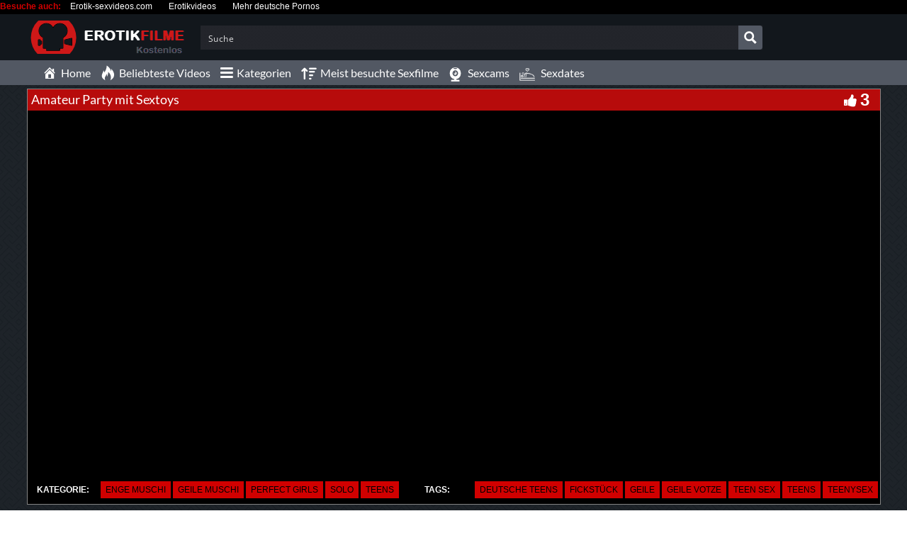

--- FILE ---
content_type: text/css
request_url: https://www.erotikfilme24.net/wp-content/themes/erotikfilme24net/style.css
body_size: 8303
content:
/*
Theme Name: erotikfilme24net
Tags: fixed-layout, fluid-layout, responsive-layout, translation-ready, light, white, one-column, two-columns, right-sidebar,custom-menu, editor-style, featured-images,  sticky-post, theme-options, translation-ready
*/
h1,h2,h3,h4,h5,h6 {
	font-family:"Lato", sans-serif !important;
}
img{
	max-width:100%;
	height: auto;
}
iframe{
	border:0;
}
.radio{margin-left:20px;}
#header-social a,.social-counter-item i,.video-details .meta a, .post-info .meta a,#footer .widget a.tag, #footer .mars-keycloud-widgets a, .tagcloud a{
	-webkit-transition:0.4s;
	-moz-transition:0.4s;
	-ms-transition:0.4s;
	-o-transition:0.4s;
	transition:0.4s
}
.container{
	min-width:320px;
	position:relative;
    margin-left: auto;
    margin-right: auto;
    padding-left: 0px;
    padding-right: 0px;
}
.carousel{
	overflow:hidden;
}
.pagination{
  white-space:nowrap;
  display: flex;
  justify-content: center;
  align-items: center;
  padding-left: 0;
  margin-right: 0;
  border-radius: 10px;
  margin-top: 15px;
  margin-bottom: 20px!important;
  white-space: nowrap;
}


/*** HEADER ***/
#header {
	background:hsl(210, 23%, 9%) none repeat scroll 0 0 !important;
	position: relative;
	z-index: 10;
}

	/*** LOGO ***/
	#logo {
    border-right: 0 solid #000;
    box-shadow: none;
    height: 65px;
    width: 240px;
}
	
	/*** HEADER SEARCH ***/
	/*#header-search {
		position: absolute;
		left: 255px;
		right: 197px;
		width: auto;
	}*/
	#header-search input {
		border:none;
		color:#000;
		font-size:20px;
		letter-spacing:0.5px;
		line-height:65px;
		height:65px;
		width: 97%;
		margin-left: 40px;
		background: inherit;
	}
	#header-search input:focus {
		outline:none;
	}
	#header-search .search-icon {
		color:#000;
		position: absolute;
		top: 23px;
	}
	
	/*** HEADER SOCIAL ***/
	#header-social {
		width: 183px;
		float: right;
		text-align: right;
		height:65px;
		border-left:2px solid #000;
		line-height:65px;
		-webkit-box-shadow: -6px 0px 9px 0px rgba(165, 165, 165, 0.07);
		-moz-box-shadow:    -6px 0px 9px 0px rgba(165, 165, 165, 0.07);
		box-shadow:         -6px 0px 9px 0px rgba(165, 165, 165, 0.07);
	}
	
	#header-social a {
		color:#bbb;
		font-size:14px;
		margin-left:10px;
	}
	#header-social a:hover{
		color:#000
	}
	
/*** NAVIGATION ***/
#navigation-wrapper {
    background: hsl(219, 9%, 35%) none repeat scroll 0 0 !important;
    border-bottom: none;
    margin-bottom: 5px;
}

.navbar-collapse{
	margin-right: 0px!important;
	margin-left: 0px!important;	
}
.navbar-toggle .icon-bar{
	background:#fff;
}

#navigation-wrapper ul.menu {
	margin-bottom:0;
	width: 100%; 
}
#navigation-wrapper ul.menu li {
   	border-right: none;
	padding:0;
}

#navigation-wrapper ul.menu li a {
	color:#fff;
	font-family:Lato, sans-serif;
	font-size:16px;
	font-weight:500;
	height:35px;
	display:block;
	line-height:35px;
	padding:0 7px;
}
	
#navigation-wrapper ul.menu li ul li a {
	height:35px;
	line-height:35px;
}
.dropdown-submenu{position:relative;}
.dropdown-submenu>.dropdown-menu{top:0;left:100%;margin-top:-6px;margin-left:0;-webkit-border-radius:0 6px 6px 6px;-moz-border-radius:0 6px 6px 6px;border-radius:0 6px 6px 6px;}
.dropdown-submenu:hover>.dropdown-menu{display:block;}
.dropdown-submenu>a:after{display:block;content:" ";float:right;width:0;height:0;border-color:transparent;border-style:solid;border-width:5px 0 5px 5px;border-left-color:#000;margin-top:9px;margin-right:-6px;}
.dropdown-submenu:hover>a:after{border-left-color:#79122D;}
.dropdown-submenu.pull-left{float:none;}.dropdown-submenu.pull-left>.dropdown-menu{left:-100%;margin-left:10px;-webkit-border-radius:6px 0 6px 6px;-moz-border-radius:6px 0 6px 6px;border-radius:6px 0 6px 6px;}
	
.navbar-nav>li>.dropdown-menu {
  z-index: 999999999;
}
#navigation-wrapper ul.menu li:hover{
    background: #d10000 none repeat scroll 0 0;
    color: #000;
    font-size: 15px;
    font-weight: 400;
}
#navigation-wrapper ul.menu li a:hover {
    background: #d10000 none repeat scroll 0 0;
    color: #000;
    font-size: 16px;
    font-weight: 500;
}
#navigation-wrapper ul.menu li.active a {
    background: #d10000 none repeat scroll 0 0;
    border-left: none;
    border-right: none;
    border-top: none;
    color: #fff;
    font-size: 15px;
    font-weight: 400;
}
#navigation-wrapper ul.menu li.search-form{
	float: right;
}
#navigation-wrapper ul.menu li.search-form:hover{
	background:none;
}

#navigation-wrapper ul.menu li.search-form form{
    color: #000;
    font-family: Lato, sans-serif;
    text-transform: uppercase;
    font-size: 11px;
    font-weight: 700;
    letter-spacing: 1px;
    height: 56px;
    display: block;
    line-height: 56px;
    background: none;
}
#navigation-wrapper ul.menu li.search-form form input[type="text"]{
	padding-right: 30px;	
}
#navigation-wrapper ul.menu li.search-form .form-group{
	position:relative;
}
#navigation-wrapper ul.menu li.search-form .form-group span{
	position:absolute;
	right: 6px;
	top: 23px;
	color: #4C5358;
	font-size: 15px;
}

@media (max-width: 767px){
	#navigation-wrapper ul.menu li.search-form{
	    float: none;
	    margin: 0;
	    padding: 13px;
	}	
	#navigation-wrapper ul.menu li.search-form .form-group span{
		display:none;
	}
}
/*** SECTION HEADER ***/
.section-header {
    overflow: hidden;
    width: 100%;
}

.section-header h3 {
	color:#fff;
	font-size:22px;
	letter-spacing:0px;
	margin:0;
	font-weight:500;
	font-family:Lato, sens-serif;
	float:left;
    padding: 0 0 0 7px;
}

.section-header h3 i {
	color:#d10000;
	width:none;
	height:none;
	line-height:none;
	text-align:center;
	border-radius:50%;
	letter-spacing:0;
	margin-right:4px;
	vertical-align:middle;
	margin-top: -3px!important;
}

.section-header h3 i.fa-play {
	font-size:9px;
}
.section-header h3 a{
	color:#fff;
}
.section-header h3 a:hover{
	text-decoration: none;
}
.section-header .section-nav {
    float: right;
    margin: 2px 5px 0;
    position: static;
    width: auto;
}

.section-header .section-nav .bullet {
	background:#fff;
	width:13px;
	height:13px;
	border-radius:none;
	border: 0;
	margin: 0;
}
.section-header .section-nav .bullet.active {
	background:#d10000 none repeat scroll 0 0;
}

a.viewmore {
	padding:5px 8px 6px 8px;
	font-size:10px;
	background:#E73737;
	color:#fff;
	font-weight:700;
	letter-spacing:1px;
	text-transform:uppercase;
	border-radius:5px;
	margin-top:1px;
	display:inline-block;
}
a.viewmore:hover {
	text-decoration:none;
	color:#fff;
	opacity:.9;
}
a.viewmore i {
	font-size:12px;
}


/*** FEATURED WRAPPER ***/
.featured-wrapper {
	background:#f2f2f2;
	padding:30px 0 0;
	margin-bottom:30px;
}
.featured-wrapper .col-sm-3, .featured-wrapper .col-sm-4, .featured-wrapper .col-sm-2{
	margin-bottom:30px
}

.feat-item {
	position:absolute;
	bottom:0;
	left:15px;
	right:15px;
	height:120px;
	background:url(img/feat-bg.png) repeat-x bottom;
	max-width: 360px;
}
.feat-item .feat-info {
	padding: 38px 20px 0 20px;
}
.feat-item h3 {
	margin-bottom:4px;
	overflow: hidden;
}
.feat-item h3 a{
	color:#000;
	font-size:17px;
	font-weight:700;
	white-space: nowrap;
}
	
/*** ITEMS ***/
.loading {
  position: absolute;
  top: 50%;
  left: 50%;
}
.loading-bar {
  display: inline-block;
  width: 4px;
  height: 18px;
  border-radius: 4px;
  animation: loading 1s ease-in-out infinite;
}
.loading-bar:nth-child(1) {
  background-color: #ce1819;
  animation-delay: 0;
}
.loading-bar:nth-child(2) {
  background-color: #ce1819;
  animation-delay: 0.09s;
}
.loading-bar:nth-child(3) {
  background-color: #ce1819;
  animation-delay: .18s;
}
.loading-bar:nth-child(4) {
  background-color: #ce1819;
  animation-delay: .27s;
}

@keyframes loading {
  0% {
    transform: scale(1);
  }
  20% {
    transform: scale(1, 2.2);
  }
  40% {
    transform: scale(1);
  }
}

#videosList {
  overflow: hidden;
	width: inherit;
    height: inherit;
}

.thevideo_mobile {
	width: 100%;
    height: auto;
	vertical-align: bottom;

}
.thevideo {
	width: 100%;
    height: auto;
	vertical-align: bottom;
}

.video {
	width: inherit;
    height: inherit;
	vertical-align: bottom;
}

video::-webkit-media-controls {
    display:none !important;
}

.video-section {
	margin-bottom:10px;
	text-decoration: none;
}

.item.big.list {
	margin-bottom:60px;
}

.carousel-inner .item.active .row:last-child{
	margin-bottom:-30px;
}
.carousel-inner .post { 
	margin-bottom:30px;
}
.carousel-inner .post .post-header {
 	margin-bottom:0;
}
.video-section .post, .widget .post { margin-bottom:30px; }
.video-section .post .post-header, .widget .post .post-header { margin-bottom:0; }
.video-section .item, .widget .item {
    	margin-right: 0px;
	margin-bottom:10px;
	background:none repeat scroll 0 0;
}

.video-section .item h3, .widget .item h3 {
    background:none;
    color:#fff;
    border-bottom: 1px solid #d10000;
    font-size: 14px;
    font-weight: 500;
    line-height: 21px;
    margin: 0 0 0 0px;
    overflow: hidden;
    padding-bottom: 5px;
    position: relative;
    text-align: left;
    text-decoration: none;
    text-overflow: ellipsis;
    white-space: nowrap;
    width: 100%;
}
.video-section .item h3 a, .widget .item h3 a {
    color: #fff;
    font-size: 14px;
    font-weight: 500;
    overflow: hidden;
    text-align: center;
    text-decoration: none;
    text-overflow: ellipsis;
    white-space: nowrap;
}

.video-section .item img,.widget .item img{
	margin-bottom:0px
}
.loading-wrapper button{
	width: 100%;
}

.loading-wrapper .loading-more-icon{
	background: transparent;
}
.item .meta, .feat-item .feat-info .meta {
	font-size:12px;
	font-family:"Lato", sans-serif;
	color:#333;
	overflow:hidden;
}

.item .meta .date, .feat-item .feat-info .meta .date {
	float:left;
	display:none;
}
.item .meta .views, .feat-item .feat-info .meta .views {
    color: #fff;
    float: left;
    font-size: 12px;

}hover
.item .meta .fcomments, .feat-item .feat-info .meta .fcomments {
	float:right;
	margin-right:9px;
}
.item .meta .heart, .feat-item .feat-info .meta .heart {
	float:right;
	margin-right:10px;
}
.item .meta .views i, .feat-item .feat-info .meta .views i {
	font-size:12px;
	margin-right:3px;
	color:#b5b5b5;
}
.item .meta .heart i, .feat-item .feat-info .meta .heart i {
	font-size:10px;
	margin-right:3px;
	color:#bbb;
}
.item .meta .fcomments i, .feat-item .feat-info .meta .fcomments i {
	font-size:12px;
	margin-right:3px;
	color:#b5b5b5;
}
.item .meta .fcategory{
	float:left;
}
.item .meta .fcategory i{
	margin-right: 3px;
}
.item .meta .fcategory a{
	color: #999
}
/*** ITEM LIST ***/

.item p {
	font-size:12px;
	line-height:19px;
}

.item p a {
	font-weight:700;
	color:#000;
}
.item p a i {
	font-size:14px;
	margin-right:4px;
}

.item.list h3 a {
	font-size:17px;
	margin-bottom:6px;
	display:block;
}

.item.list .meta {
	margin-bottom:12px;
	padding-bottom:12px;
	border-bottom:1px solid #eee;
	max-width: 10000px;
}

/*** Big list ***/
.item.list.big img {
	margin-bottom:12px;
}

.social-share-buttons > div{
	margin: 0px 0px 10px 0px;
}
.social-share-buttons > div > a > img{
	width:30px;height:auto;
}

/** IMG hover **/
.item-img {
	position:relative;
}
.item-img img{
    height: auto;
    width: 100%;
}
.item-img img a:hover {
	border: 1px solid #d10000;
}
.img-hover {
	position:absolute;
	top:0;
	left:0;
	border: 1px solid #fff;
	width:100%;
	height:100%;
	background:black url(img/play-icon.png) no-repeat center center;
	opacity:0;
	-webkit-transition:all 0.3s ease-in-out;
	transition:all 0.3s ease-in-out;
	-webkit-backface-visibility: hidden;
    -webkit-transform: translateZ(0) scale(1.0, 1.0);
}
.img-hover.big { background:#000000 url(img/play-icon-big.png) no-repeat center center; }
.item-img:hover > a .img-hover {
	opacity:0.80;
}


/*** SIDEBAR ***/
.sidebar {
	
}
	.sidebar .widget_recent_entries ul li{
		font-size:13px;
		margin-bottom:4px;
		margin-left: -30px;
		list-style: none;
	}
	.sidebar .widget_recent_entries ul li:before{
	  content: '\f0da';
	  font-family: 'FontAwesome';
	  margin-right: 6px;
	}
	.sidebar .widget_recent_entries ul li a{
		color: #000;
	}
	/*** WIDGETS ***/
	.widget {
		overflow:hidden;
		margin-bottom:0px;
	}
	
	.widget ul li {
		font-size:13px;
		margin-bottom:4px;
	}
	.widget ul li a{
		color: #000;
	}
	.widget p {
	font-size:12px;
	line-height:19px;
	}
	
	.widget h4.widget-title, .sidebar .wpb_wrapper .widget-title, .sidebar .widget .widgettitle{
		background:#e73737;
		border-left:8px solid rgba(0,0,0,.2);
		color:#FFF;
		margin:0 0 20px 0;
		padding:13px 10px 14px 10px;
		font-family:Lato, sans-serif;
		font-weight:400;
		text-transform:uppercase;
		letter-spacing:1px;
		font-size:14px;
	}
	h4.widget-title a{
		color: #fff;
	}
	h4.widget-title a:hover{
		text-decoration: none;
	}
	.sidebar .wpb_wrapper .widget-title{
		width: 100%;
	}
		/*** Social Widget ***/
		.social-counter-item {
			text-align: center;
			width: 22.5%;
			float: left;
			margin-right: 3.3%;
		}
		.social-counter-item.last {
			margin-right:0;
		}
		.social-counter-item i {
			width:100%;
			height:75px;
			background:#eee;
			color:#aaa;
			font-size:28px;
			text-align:center;
			line-height:75px;
			margin-bottom:5px;
		}
		.social-counter-item i.fa:hover{
			color:#fff;
		}
		.social-counter-item i.fa-facebook:hover {
			background:#3B5998;
		}
		.social-counter-item i.fa-twitter:hover {
			background:#00ABF0;
		}
		.social-counter-item i.fa-google-plus:hover {
			background:#DA4835;
		}
		.social-counter-item i.fa-rss:hover {
			background:#FF6600;
		}
		.social-counter-item i.fa-instagram:hover {
			background:#517fa4;
		}
		.social-counter-item i.fa-youtube:hover {
			background: #bb0000;
		}
		.social-counter-item i.fa-soundcloud:hover {
			background: #f50;
		}
		.social-counter-item i.fa-pinterest:hover {
			background: #c11a22;
		}
		.social-counter-item i.fa-tumblr:hover {
			background: #32506d;
		}
		.social-counter-item i.fa-vimeo:hover {
			background: #4bf;
		}
		.social-counter-item i.fa-linkedin:hover {
			background: #517fa4;
		}
		.social-counter-item a {
			color:#999;
		}
		.social-counter-item a:hover {
			text-decoration:none;
			color:#444;
		}
		.social-counter-item span.counter {
			font-size:15px;
			font-weight:700;
			display:block;
			margin-bottom:-3px;
		}
		.social-counter-item span.counter-text {
			font-size:12px;
		}
		
	/*** Tags ***/
	.mars-keycloud-widgets a,
	.tagcloud a,
	a.tag {
		background:#eee;
		color:#b5b5b5;
		padding:4px 6px;
		margin:0 4px 8px 0;
		display:inline-block;
		font-size:11px;
		text-transform:uppercase;
		letter-spacing:1px;
	}
	
	/*** Social List ***/
	ul.social li i{
		width:20px;
		font-size:14px;
	}
		
/*** FOOTER ***/

#footer {
	background: #000 !important;
	border-top: 1px solid #fff;
	padding:0px 0 0px 0;
	border-bottom: 1px solid #fff;
	color:#fff;
}

	/*** Footer widgets ***/
	h4.footer-widget-title {
		color:#FFF;
		font-size:14px;
		letter-spacing:2px;
		font-weight:700;
		text-transform:uppercase;
		margin-bottom:0px;
	}
	
	#footer .widget ul li a, #footer .widget p a {
		color:#bbb;
	}
	
	#footer .widget p {
		color:#777;
	}
	
	/*** Tags **/
	.tagcloud a{
		background: #eee;
	}
	#footer .mars-keycloud-widgets a,
	#footer .widget a.tag {
		background:#333;
		color:#888;
	}
	.tagcloud a:hover,
	#footer .mars-keycloud-widgets a:hover,
	#footer .widget a.tag:hover {
		background:#e73737;
		color:#fff;
		text-decoration:none;
	}

	
/*** FOOTER COPYRIGHT ***/
.copyright {
	padding-top:0px;
	margin-top:0px;
	font-size:14px;
	color:#fff;
}


/*** VIDEO PAGE ***/
.video-wrapper {
    background:#none;
    box-sizing: border-box;
	margin-top:-30px;
	padding:15px 0 0 0;

}

.video-info {
    background:#d10000 none repeat scroll 0 0;
    border-radius: none;
    margin-bottom: 0;
    margin-top: 15px;
    overflow: hidden;
}
#breadcrumbs,
#breadcrumbs a{
	color: #fff;
}
.large #breadcrumbs,
.large #breadcrumbs a{
	color: #fff;
	font-size: 14px;
}
.post-password-form{
	color: #000;
}
.small #breadcrumbs a{
	color: #000;
	font-size: 14px;
}
.video-info h1 {
	margin:5px;
	font-size:18px;
	color:#fff;
	float:left;
}

.video-info span.views {
	float:right;
	color:#fff;
	font-size:22px;
	line-height:30px;
}
.video-info span.views i {
	margin-right:4px;
}

.video-info span.likes,.video-info span.dislikes {
	float:right;
	color:#fff;
	font-size:24px;
	line-height:30px;
	margin-right:15px;
}
.video-info span.likes i, .video-info span.dislikes i {
	font-size:20px;
	margin-right:4px;
}
.video-info span.likes {
	color:#fff;
}
.video-info span.dislikes {
	color:#fff;
}

.video-options {
	margin-bottom: 0px;
}
.video-options .col-xs-6{
	margin-top:10px;
}
.video-options .option {
	border:1px solid #fff;
	display:block;
	text-align:center;
	padding:5px 0 3px 0;
	color:#fff;
}
.video-options .option:hover {
	text-decoration:none;
	border:1px solid #000;
	color:#000;
}
.video-options .option:hover i {
	color:#000;
}

.video-options .option i {
	font-size:20px;
	display:block;
	margin-bottom:4px;
	color:#fff;
}


	/*** POST ENTRY ***/
	.post-entry {
		margin-bottom:28px;
	}
	.post-entry p{
		line-height:23px;
		margin-bottom:18px;
	}
	.post-entry h1, .post-entry h2, .post-entry h3, .post-entry h4, .post-entry h5, .post-entry h6 {
		margin-bottom:18px;
		color:#000;
	}
	.post-entry > ul > li:last-child, .post-entry > ol > li:last-child  {
		margin-bottom:18px;
	}
	.post-entry .categories-video .btn-group{
		width: 100%;
	}
	.post-entry .categories-video .btn-group .multiselect{
		width: 100%;
	}
	.post-entry .categories-video .btn-group .multiselect-container{
		background: #fff!important;
		width: 40%;
	}
	.post-entry .categories-video .btn-group .multiselect-container input{
		width: auto!important;
	}
	img.alignright {float:right; margin:0 0 1em 1em}
	img.alignleft {float:left; margin:0 1em 1em 0}
	img.aligncenter {display: block; margin-left: auto; margin-right: auto}
	a img.alignright {float:right; margin:0 0 1em 1em}
	a img.alignleft {float:left; margin:0 1em 1em 0}
	a img.aligncenter {display: block; margin-left: auto; margin-right: auto}

.video-details {
	margin-top: 0px;
	background: hsl(219, 9%, 35%) none repeat scroll 0 0;
}
.video-details .date {
	font-weight:700;
	display:block;
	margin-bottom:5px;
}

.video-details .meta, .post-info .meta {
    border-bottom: 0px solid #fff;
    border-top: 0px solid #fff;
    display: inline;
    font-size: 12px;
    line-height: 30px;
    text-transform: uppercase;
}

.video-details .meta .meta-info, .post-info .meta .meta-info {
    background: #000 none repeat scroll 0 0;
    color: #fff;
    font-size: 12px;
    padding: 5px 7px;
}
.video-details .meta a, .post-info .meta a {
    background: #d10000 none repeat scroll 0 0;
    color: #fff;
    font-weight: 500;
    padding: 5px 7px;
}
.video-details .meta a:hover, .post-info .meta a:hover {
	text-decoration:none;
	background:#000;
	color:#fff;
}

/*** Video small ***/
.video-info.small h1 {
	color:#000;
}
.player {
	margin-bottom:25px;
	z-index: 999;
}
.player .kgvid_wrapper{
	margin-top: 0;
}

/*** COMMENTS ***/
.comments {
	margin-bottom:40px;
}

.comment-form .form-group input {
	width:50%;
}

	/*** user comments ***/
	.comment-list {
		margin-bottom:30px;
	}
	
	.comment {
		
	}
	
	.the-comment {
		overflow:hidden;
		margin-bottom:20px;
	}
	.the-comment .avatar {
		float:left;
		margin-right:12px;
	}
	.the-comment .comment-content span.author a {
		font-size:13px;
		font-weight:700;
		margin-bottom:4px;
		display:block;
		color: #333;
	}
	.the-comment .comment-content span.author small {
		font-weight:400;
		color:#999;
	}
	.the-comment .comment-content p {
		font-size:12px;
	}
	
	.the-comment .comment-content a.reply, .the-comment .comment-content a.edit {
		font-size:11px;
		display:block;
		letter-spacing:1px;
		color:#aaa;
		margin-top:-2px;
		margin-right:8px;
		float:left;
	}
	
		/*** Comment testing ***/
		.comment ul {
			margin-left:30px;
		}
		
/*** BLOG ***/
.post {
	margin-bottom:20px;
}

.post .blog-date {
	text-align:center;
	border-bottom:1px solid #eee;
	padding-bottom:5px;
}
.post .blog-date .day {
	font-size:30px;
	line-height:22px;
	color:#888;
}
.post .blog-date .month {
	text-transform:uppercase;
	color:#bbb;
	letter-spacing:1px;
	font-size:16px;
	margin-right:-2px;
}

.post .post-header {
	margin-bottom:20px;
}
.post .post-header h2 a {
	color:#000;
}
.post .post-header .post-meta, .post .post-header .post-meta a, .post-meta a {
	color:#aaa;
	font-size:12px;
}
.post .post-header .post-meta i{
	font-size:14px;
	color:#c5c5c5;
	margin-right:3px;
}
.post .post-header .post-meta .sep {
	margin:0 12px;
	color:#ccc;
}
.post .post-excerpt{
	margin-top: 20px;
}
.post .post-excerpt p{
    line-height: 23px;
    margin-bottom: 18px;
    font-size: 14px;	
}
.post-entry a.readmore {
	background:#E73737;
	padding:10px 12px;
	border-radius:3px;
	color:#FFF;
	font-size:11px;
	font-weight:700;
	text-transform:uppercase;
	letter-spacing:1px;
}
.post-entry a.readmore:hover {
	text-decoration:none;
	opacity:.9;
}

.post-tags a.tag {
	padding:6px 10px;
	color:#999;
}

	/*** Pagination ***/
	.pager li > a {
		color:#d10000 ;
		border:1px solid #000 !important;
	}
	
/*** BROWSE & CATEGORIES ***/
.browsing {
	display:block;
	color:#FF9900;
	font-size:9px;
	text-transform:uppercase;
	letter-spacing:1px;
	margin-bottom:-1px;
}

.sorting {
	margin-top:-2px;
	padding-left: 0;
}
.sorting li {
	display:inline-block
}
.sorting li a {
	padding:4px 8px;
	color:#fff;
	font-size:12px;
}

.sorting li.active a, .sorting li:hover > a {
	background: hsl(0, 100%, 41%);
	color:#000;
	border-radius:0px;
}
.sorting li a:hover {
	text-decoration:none;
	border-radius:0px;
}
.sorting li.sort-text {
	font-weight:700;
	color:#fff;
	font-size:12px;
	margin-right:6px;
	display:none;
}


	/*** pagination ***/
	.pagination span.current,
	.pagination>.active>a {
		background:#d10000 !important;
		border-color:#d10000 !important;
		color:#fff!important;
		font-size:22px;
	}
	.pagination>li>a, .pagination>li>span {
		color:#fff!important;
		font-size:22px;
		background-color:#000!important;
	}

	
ul.post-tape li{
	margin-top:6px;
}
ul.post-tape li a{
	border-radius:0!important;
	background:none;
	border:none;
}	

.videoWrapper {
	z-index: 100000;
	position: relative;
}
.videoWrapper video{ width: 100%; height: 100%; max-width: 100%; }
.videoWrapper .wp-video{width: 100% !important;}
#lightoff {
  display: none; background: #000; position: fixed; left: 0; top: 0; width: 100%; height: 100%; opacity: .90; z-index:10;
}
.videoWrapper object{
	width: 100%;
	height: 100%;	
}
.videoWrapper embed{
	width: 100%;
	height: 100%;	
}
video.wp-video-shortcode, .wp-video-shortcode video{
	height: auto;
}
.video-page-builder img{
	width: 100%;
}
.carousel .meta,.widget .col-sm-6 .meta,.meta-maxwidth-230 .meta{
	max-width:230px
}
.featured-wrapper .meta,.widget .meta,.meta-maxwidth-360 .meta{
	max-width:360px
}

.dropdown-menu{
	background: #4c5358;
}
.nav .open>a, .nav .open>a:hover, .nav .open>a:focus{
	background: none;
}

@media (min-width:767px) {
	ul.nav li.menu-item-has-children:hover > ul.dropdown-menu {
		display: block;   
	}
}

@media (max-width:1023px) {
	.feat-item h3 a{
		font-size:12px;
		white-space: nowrap;
	}
	.video-section .item h3 a, .widget .item h3 a{
		font-size:12px;
		overflow: hidden;
	}
	.item .meta, .feat-item .feat-info .meta{
		font-size:10px
	}

	.partnerbar{
		display:none;
	}
}

@media (max-width:767px) {
	.section-header h3 {
	color:#fff;
	font-size:20px;
	letter-spacing:0px;
	margin:0;
	font-weight:500;
	font-family:Lato, sens-serif;
	float:left;
    padding: 0 0 3px 7px;
	}
	.container{
		max-width:none;
	}
	#logo{
		width:100%;
		border-right: 0;
		padding: 12px 0 0;
	}
	/*#header-search{
		position: relative;
		left:0;
		right:0;
		overflow: hidden;
		top: 15px;
	}*/
	#header-social{
		position: absolute;
		line-height: 52px;
		height: 52px;
		border-left: 0;
		text-align: left;
		box-shadow: none
	}
	#header-social a{
		margin-left:0;
		margin-right:10px
	}
	.navbar-collapse {
		max-height: 1000px!important
	}
	.columns-1 .col-sm-12 img{
		height: 100px;
	}	
	.wpb-js-composer .wpb_row{
		margin-left: -15px!important;
    	margin-right: -15px!important;
	}		
	.sidebar {
		padding-left: 0!important;
	}	
}

@media (max-width:460px) {
.video-info span.likes, .video-info span.dislikes {
    color: #fff;
    float: right;
    font-size: 14px;
    line-height: 0px;
    margin: 5px;
}
.video-info span.likes i, .video-info span.dislikes i {
    font-size: 14px;
    margin-right: 5px;
}
.video-info h1 {
    color: #fff;
    float: left;
    font-size: 14px;
    margin: 6px 0px 0px 5px;
}
	.section-header h3 {
	color:#fff;
	font-size:16px;
	letter-spacing:0px;
	margin:0;
	font-weight:700;
	font-family:Lato, sens-serif;
	float:left;
    padding: 0 0 3px 7px;
	}
	.container{
	max-width:none;
    margin-left: auto;
    margin-right: auto;
    padding-left: 0px;
    padding-right: 0px;
	}
	.sorting li a {
    	color: #fff;
    	font-size: 10px;
    	padding: 2px;
	}
	#logo{
		width:100%;
		border-right: 0;
		box-shadow: none
	}
	/*#header-search{
		position: relative;
		left:0;
		right:0;
		overflow: hidden;
		top: 15px;
	}*/
	#header-social{
		position: absolute;
		line-height: 52px;
		height: 52px;
		border-left: 0;
		text-align: left;
		box-shadow: none
	}
	#header-social a{
		margin-left:0;
		margin-right:10px
	}
	.navbar-collapse {
		max-height: 1000px!important
	}
	.columns-1 .col-sm-12 img{
		height: 100px;
	}	
	.wpb-js-composer .wpb_row{
	margin-left: -15px!important;
    margin-right: -15px!important;
	}		
	.sidebar {
		padding-left: 0!important;
	}	
}

.item .meta .fcomments, .feat-item .feat-info .meta .fcomments{
    display:none;
}
@media screen and (max-width: 30em) {
    .meta .date{display:none;}
}
 @media screen and (max-width: 60em) {
    .meta .date{display:none;}
}
@media (max-width: 767px){
  #logo {
    text-align: center;
    } 
}
/* =WordPress Core
-------------------------------------------------------------- */
.alignnone {
    margin: 5px 20px 20px 0;
}

.aligncenter,
div.aligncenter {
    display: block;
    margin: 5px auto 5px auto;
}

.alignright {
    float:right;
    margin: 5px 0 20px 20px;
}

.alignleft {
    float: left;
    margin: 5px 20px 20px 0;
}

.aligncenter {
    display: block;
    margin: 5px auto 5px auto;
}

a img.alignright {
    float: right;
    margin: 5px 0 20px 20px;
}

a img.alignnone {
    margin: 5px 20px 20px 0;
}

a img.alignleft {
    float: left;
    margin: 5px 20px 20px 0;
}

a img.aligncenter {
    display: block;
    margin-left: auto;
    margin-right: auto
}
@media screen and (max-width: 75em),
@media screen and (max-width: 53.75em) {
    #gallery-1 .gallery-item{
        width: 50%!important;
    }     
 }
.wp-caption {
    background: #fff;
    border: 1px solid #f0f0f0;
    max-width: 96%; /* Image does not overflow the content area */
    padding: 5px 3px 10px;
    text-align: center;
}

.wp-caption.alignnone {
    margin: 5px 20px 20px 0;
}

.wp-caption.alignleft {
    margin: 5px 20px 20px 0;
}

.wp-caption.alignright {
    margin: 5px 0 20px 20px;
}

.wp-caption img {
    border: 0 none;
    height: auto;
    margin: 0;
    max-width: 98.5%;
    padding: 0;
    width: auto;
}

.wp-caption p.wp-caption-text {
    font-size: 11px;
    line-height: 17px;
    margin: 0;
    padding: 0 4px 5px;
}
.gallery-caption{}
.bypostauthor{}
.channel-header,.profile-widget-header {
	float:left;
	width:100%;
	border:1px solid #eee;
	padding:12px;
	margin-bottom:25px;
}
.channel-image, .profile-widget-image {
	float:left;
	margin-right:16px;
}
.channel-info h3, .profile-widget-info h3 {
	display:block;
	margin-bottom:14px;
	margin-top:9px;
	float:none;
}
.profile-widget-info h3{
	font-size: 18px;
}
.channel-item, .profile-widget-info-item{
	display:inline-block;
	border:1px solid #eee;
	color:#999;
	font-size:12px;
	padding:3px 7px;
	margin-right:5px;
	margin-bottom:5px;
}
.profile-widget-info-item a{
	color: #000;
}
.wpb-js-composer .wpb_row{
	margin-left: 0px;
	margin-right: 0px;
}
.columns-1 .col-sm-12 img{
	width: 100%;
}
.columns-1 .item{
	height:auto!important;
}
.register-terms input[name="terms_required"]{
	margin-right: 8px;
}
#subscrib-modal{
	z-index: 99999999;
}
.screen-reader-text {
		
}

/*-------------------extra changes styling-----------------*/
.duration-overlay {
	z-index: 20;
	background: rgba(0, 0, 0, 0.6);
	color: #fff;
	height: 20px;
	font-size: 13px;
	line-height: 20px;
	font-weight:700;
	position: absolute;
	bottom: 0px;
	right: 0px;
	padding: 0px 2px;
}

a.cat-box {
    background: #000 none repeat scroll 0 0;
    color: #fff;
    display: block;
    margin: 5px;
    padding: 5px;
    text-decoration: none;
}


a h2.cat-title {
	font-size:16px;
	color:#fff;
	font-weight:700;
	text-transform:uppercase;
	margin-top:10px;
}
a .cat-count {
	font-size:13px;
	color:#fff;
	font-weight:700;
}
.cat-image {
	padding:5px 0;
}
.cat-image img {
	width: 100%;
	height: auto;
}
.single-video .video-details {
	margin-bottom:0px;
}

.video-section .item h3 {
    padding: 0 0px;
    white-space: normal;
}

/*
.ellip {
  display: block;
  height: 100%;
}

.ellip-line {
  display: inline-block;
  text-overflow: ellipsis;
  white-space: nowrap;
  word-wrap: normal;
  max-width: 100%;
}

.ellip,
.ellip-line {
  position: relative;
  overflow: hidden;
}*/


.partnerbar {
    background: hsl(0, 0%, 0%) none repeat scroll 0 0;
    border-bottom: 1px solid rgba(0, 0, 0, 0.2);
    color: #fff;
    font-size: 12px;
    line-height: 5px;
    padding: 7px 0;
    text-align: left;
}
.partnerbar a {
	color:#fff;
	display:inline-block;
	padding:0 10px;
	font-size:12px;
}
.partnerbar a:hover {
	color:#d10000;
	text-decoration:none;
}

.clear {
	clear:both;
	height:0;
	line-height:0;
	font-size:0;
	display:block;
}


.pagination span.current, .pagination > .active > a {
    background: #d10000 none repeat scroll 0 0 !important;
    border-color: #d10000 !important;
    color: #000 !important;
    font-size: 22px;
}


.pagination > li:first-child > a, .pagination > li:first-child > span {
    border-bottom-left-radius: 10px;
    border-top-left-radius: 10px;
    margin-left: 0;
    color:#000!important;
}


.pagination > li:last-child > a, .pagination > li:last-child > span {
    border-bottom-right-radius: 10px;
    border-top-right-radius: 10px;
    color:#000!important;
}

#header-search form {
	margin-top:12px;
}

.pagination li {
	margin:0 3px;
}
.pagination li a, .pagination li span.current, .pagination li span.dots {
	display: block;
	line-height: 30px;
	font-size: 20px;
	background: #464C52;
	padding: 3px 20px;
	border-radius: none;
	color: #fff;
	font-weight: bold;
	border:none;
}
.pagination a.next, .pagination a.prev {
	background:#d10000 !important;
}
.pagination li a:hover {
	background:#d10000 !important;
}

@media (max-width:767px) {
	#header-search {
		top:-10px;
	}
	#header-search form {
		margin-bottom:12px;
	}
	.pagination li {
		margin:0 2px;
	}
	.pagination li a, .pagination li span.current, .pagination li span.dots {
		display: block;
		line-height: 30px;
		font-size: 14px;
		background: #1f1f1f;
		padding: 4px 20px;
		border-radius: 0px;
		color: #fff;
		font-weight: bold;
		border:none;
	}
	.pagination > li:last-child > a, .pagination > li:last-child > span, .pagination > li:first-child > a, .pagination > li:first-child > span,
	.pagination a.next, .pagination a.prev {
		font-size:22px;
		border-radius: 0px;
		color:#000!important;
	}
	
}
@media screen and (min-width: 767px) and (max-width: 991px) {
	#navigation-wrapper ul.menu li a {
		letter-spacing:0px ;
	}
}

.player.embed-responsive, .player .fluidvids-item {
}
.recommended-categories {
	padding:30px 0;
}
.rec_cats_title {
	background:#555;
	color:#ddd;
	padding:5px;
	margin:0;
	font-size:16px;
	font-weight:bold;
}
.rec_cats_title  a {
	background:#777;
	color:#ddd;
	padding:3px;
	font-size:14px;
	font-weight:normal;
}
.recommended-categories a.rec_link img {
	width:100%;
}
.recommended-categories a.rec_link {
	position:relative;
	display:inline-block;
	width:100%;
	margin-top:10px;
}
.recommended-categories a.rec_link h3.cat-title {
	position:absolute; top:50%;
	transform:translateY(-50%);
	padding:10px 5px;
	background:rgba(0,0,0,0.7);
	color:#fff;
	font-size:16px;
	margin:0;
	width:100%;
	text-align:center;
}
.recommended-categories a.rec_link:hover h3.cat-title {
	background:rgba(200,24,24,0.7);
}


/*** NameLogo***/
#NameLogo {
	background:url(img/blowjobvideos.png);
 	background-repeat: no-repeat; 
}
#headertext {
	background:rgba(255,255,255,0.0);
	color:#fff;
	font-size:14px;
	font-weight:500;
}

.row {
    margin-left: 0px !important;
    margin-right: 0px !important;
}
.jwplayer.jw-stretch-uniform video {
    object-fit: cover;
}
.embed-responsive .embed-responsive-item, .embed-responsive embed, .embed-responsive iframe, .embed-responsive object, .embed-responsive video {
    border: 0 none;
    bottom: 0;
    height: 100%;
    left: 0;
    position: absolute;
    top: 0;
    width: 100%;
    object-fit: cover;
}
b, strong {
    color: #d10000;
    font-weight: 700;
}
.footertextmain {
    color: #fff;
    font-weight: 700;
}
.navbar-toggle {
	margin-bottom: 4px;
	margin-top: 4px;
    background-color: #000;
    background-image: none;
    border: medium none;
    border-radius: none;
    float: right;
    margin-right: 20px;
    padding: 5px;
    position: relative;
 	border-radius: 0px;
}
.nav > li > a:focus, .nav > li > a:hover {
    background-color: #d10000;
    text-decoration: none;
}
.menu-item i._mi {
    font-size: 1.2em;
    height: auto;
    line-height: 1;
    margin-top: -0.2em;
    width: auto;
}
.pagination > li > a, .pagination > li > span {
    background: none;
    color: #fff;
    font-size: 22px;
}
.container-fluid > .navbar-collapse, .container-fluid > .navbar-header, .container > .navbar-collapse, .container > .navbar-header {
    margin-left: 0px;
    margin-right: 0px;
}
a {
    color: hsl(0, 100%, 50%);
    text-decoration: none;
}

a:focus, a:hover {
    color: hsl(0, 100%, 50%);
    text-decoration: none;
}
.carousel-indicators li {
    background-color: hsla(0, 0%, 0%, 0);
    border: 1px solid hsl(0, 0%, 100%);
    border-radius: 0px;
    cursor: pointer;
    display: inline-block;
    height: 10px;
    margin: 1px;
    text-indent: -999px;
    width: 10px;
}

@media (min-width: 1200px) {
 .container {
  width: 1205px;
 }
}

.container.video-box-container {
    background: #000;
    padding: 0;
    border-left: 1px solid #848484;
    border-right: 1px solid #848484;
}
.container.video-box-container .player {
	margin-bottom:0;
}
.container.video-box-container .player-row-wrapper {
	background: #000000!important;
}
.container.video-box-container .video-info {
    background: #B70B0B;
    margin: 0;
	border-top: solid 1px #848484;
}

.container.video-box-container .video-details {
	margin:0;
	background:#000;
	border-bottom: solid 1px #848484;
}
.container.video-box-container .video-details .meta {
	border:none;
}
.container.video-box-container .video-details .meta.categories {
}
.container.video-box-container .video-details .meta .meta-info {
    width: 100px;
    display: inline-block;
    text-align: center;
    font-weight: bold;
    background: #000000;
    color: #ffffff;
}
.video-details .meta a {
    background: #d10000;
    color: #000;
}
.video-details .meta a:hover {
	background:rgba(0, 0, 0, 0.1);
	color:#fff;
}


@media all and (max-width: 1200px){
	.container.video-box-container {
		width:100%;
	}
	.container.video-box-container .player-row-wrapper .video-side-adds 
{
		margin-top:10px;
		margin-bottom: 10px;
		box-shadow: 0 0 10px 2px rgb(142, 142, 142);
	}
}
@media all and (max-width: 1200px) {
	.side-add.col-2, .side-add.col-3 {
		display:none;
	}
	.container.video-box-container .video-details .meta {
		padding-bottom:3px;	
		text-align:left;
	}
	.container.video-box-container .video-details .meta .meta-info {
    	width: 100%;
    	margin-bottom: 3px;
    	padding: 0;
    	line-height: 24px;
    	border-top: 1px solid #b70b0b;
	}
	.container.video-box-container .video-details .meta a {
		display:inline-block;
		padding:0 10px;
		line-height:24px;
	}
}

.footer-dingens {
    box-shadow: 0 0 10px 2px rgb(255, 255, 255);
    background: none;
    margin-bottom: 15px;
    margin-top: 25px;
    padding: 7px 0;
    text-align: center;
    width: 100%;
}
/*---------------adds--------------------*/
.video-side-adds {
    text-align: center;
    margin-bottom: 0px;
   /* background: #000000;
    box-shadow: 0 0 10px rgba(255,255,255,0.3);*/
}
.video-side-adds .side-add {
	width:300px;
	display:inline-block;
}
.player.player-large {
	width:100%;
	pedding: 0;
}
@media all and (max-width: 620px) {
	.side-add.col-2, .side-add.col-3 {
		display:none;
	}
}
@media all and (min-width: 620px) and (max-width: 930px) {
	.side-add.col-2 {
		display:inline-block;
	}
	.side-add.col-3 {
		display:none;
	}
}
@media all and (min-width: 930px) and (max-width: 1200px) {
	.side-add.col-2, .side-add.col-3 {
		display:inline-block;
	}
}
@media all and (min-width: 1200px) {
	.video-side-adds {
		width:300px;
		float:right;
	}
	.player.player-large {
		max-width:calc(100% - 305px);
		float:left;
	}
	.side-add.col-3 {
		display:none;
	}
}


.footer-adrow .adcol {
	width:250px;
	display:inline-block;
}

@media all and (max-width: 504px) {
	.footer-adrow .adcol.col-2, .footer-adrow .adcol.col-3, .footer-adrow .adcol.col-4, .footer-adrow .adcol.col-5 {
		display:none;
	}
}
@media all and (min-width: 504px) and (max-width: 767px) {
	.footer-adrow .adcol.col-2 {
		display:inline-block;
	}
	.footer-adrow .adcol.col-3, .footer-adrow .adcol.col-4, .footer-adrow .adcol.col-5 {
		display:none;
	}
}
@media all and (min-width: 767px) and (max-width: 1012px) {
	.footer-adrow .adcol.col-2, .footer-adrow .adcol.col-3 {
		display:inline-block;
	}
	.footer-adrow .adcol.col-4, .footer-adrow .adcol.col-5 {
		display:none;
	}
}
@media all and (min-width: 1012px) and (max-width: 1266px) {
	.footer-adrow .adcol.col-2, .footer-adrow .adcol.col-3, .footer-adrow .adcol.col-4 {
		display:inline-block;
	}
	.footer-adrow .adcol.col-5 {
		display:none;
	}
}
@media all and (min-width: 1266px) {
	.footer-adrow .adcol.col-2, .footer-adrow .adcol.col-3, .footer-adrow .adcol.col-4, .footer-adrow .adcol.col-5 {
		display:inline-block;
	}
}
.video-wrapper {
	margin-top:0;
	padding:0;
}
ul.tube-tab-menu {
    list-style: none;
    padding: 0px;
    margin: 0px;
    margin-bottom: 10px;
    text-align: center;
    margin-top: 7px;
}
ul.tube-tab-menu li {
	background:#fff;
	padding:0;
	margin:0;
	display:inline-block;
	width:32.666%;
}
ul.tube-tab-menu li {
	margin-right:1%;
}
ul.tube-tab-menu li:last-child {
	margin-right:0;
}
ul.tube-tab-menu li a {
    background: #ffffff;
    display: block;
    line-height: 25px;
    text-align: center;
    color: #000000;
    font-size: 1.5rem;
    text-decoration: none;
}
ul.tube-tab-menu li a:hover {
    background: #ce1818!important;
    color: #fff;
}
@media all and (min-width:768px) {
	.container.tube-tab-navigation-wrapper {
		display:none;
	}
}



.ratio-16-9 {
    display: block;
    position: relative;
    width: 100%;
    height: 0;
    padding-top: 56.25%; /* This is your aspect-ratio */
}
.ratio-16-9 iframe {
    display: block;
    position: absolute;

    left: 0;
    top: 0;
    right: 0;
    bottom: 0;

    width: 100%;
    height: 100% !important;
}
@media all and (max-width:1200px) {}

/*** PLAYER ***/
#playerOverlay {
    display:none !important;
}
#playerOverlay {
    background: rgba(255, 255, 255, 0.22) !important;
}
#playerClose {
    margin-top: 0px !important;
}
.video-js .vjs-volume-panel .vjs-volume-horizontal .vjs-slider-horizontal .vjs-volume-level {
    background-color: #ff0800 !important;
}
.video-js .vjs-progress-control .vjs-play-progress {
    background-color: #ff0800 !important;
}
.vjs-loading-spinner {
    border: 3px solid #ffffff !important;
    border-top-color: #ff0800 !important;
}
.roll-play-pause:before {
    font-size: 30px;
}
.roll-skip-button span {
    padding: 3px 3px 0px 10px !important;
}
.roll-skip-button:hover {
    background-color: rgba(0, 0, 0, 0.7) !important;
}